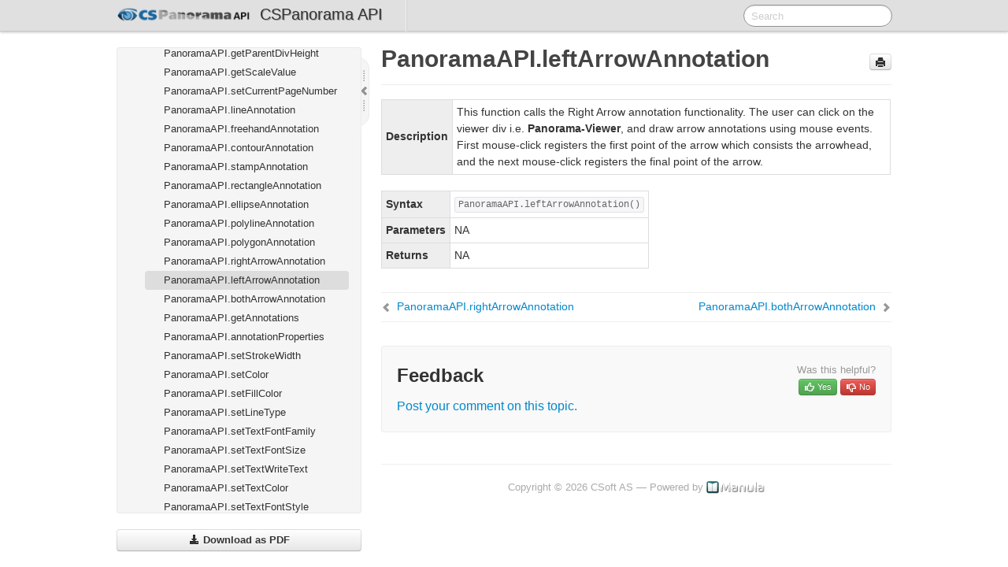

--- FILE ---
content_type: text/html; charset=UTF-8
request_url: https://csoft.com/document-viewer-api/3.1/en/topic/panoramaapi-leftarrowannotation
body_size: 6219
content:
    <!DOCTYPE html>
          <html lang="en">
          <head>
        <meta charset="utf-8">
        <title>PanoramaAPI.leftArrowAnnotation - CSPanorama API - 3.1</title>
        <meta http-equiv="Content-Type" content="text/html; charset=UTF-8">
        <meta content="width=device-width, initial-scale=1.0" name="viewport">
        <meta name="keywords" content="">
        <meta name="description" content="Description This function calls the Right Arrow annotation functionality. The user can click on the viewer div i.e. Panorama-Viewer, and draw arrow annotations...">
        <meta name="baseUrl" content="https://www.manula.com/">
        
        <link rel="preconnect" href="https://static.manula.com/" crossorigin>
        <link rel="dns-prefetch" href="https://static.manula.com/">
        
            <link rel="preconnect" href="https://cdn.manula.com/" crossorigin>
    <link rel="dns-prefetch" href="https://cdn.manula.com/">
      <meta property="og:type" content="website">
      <meta property="og:site_name" content="CSoft AS">
      <link rel="canonical" href="https://csoft.com/document-viewer-api/3.1/en/topic/panoramaapi-leftarrowannotation">
      
      <meta name="topic-selected" content="318535" data-slug="panoramaapi-leftarrowannotation">
        <!-- OpenGraph -->
        <meta property="og:title" content="PanoramaAPI.leftArrowAnnotation - CSPanorama API - 3.1">
        
                  <meta property="og:image" content="https://manula.r.sizr.io/logo-side/user/13178/img/cspanorama-api.png">
                
        <meta property="og:description" content="Description This function calls the Right Arrow annotation functionality. The user can click on the viewer div i.e. Panorama-Viewer, and draw arrow annotations...">
        <meta property="og:url" content="https://csoft.com/document-viewer-api/3.1/en/topic/panoramaapi-leftarrowannotation">
        
        <!-- Twitter Card -->
        <meta name="twitter:card" content="summary" />
        <meta name="twitter:site" content="@ManulaSoftware" />
        <meta name="xhrTopicEndpoint" content="https://csoft.com/document-viewer-api/3.1/en/xhr-topic">
            <link href="https://static.manula.com/img/manula-icon-sm.png" rel="shortcut icon" type="image/x-icon">
    <link href="https://static.manula.com/img/manula-icon-sm.png" rel="apple-touch-icon">
            <link rel="stylesheet" href="https://static.manula.com/css/bootstrap-2.0.3.min.css" type="text/css">
    <link rel="stylesheet" href="https://static.manula.com/css/bootstrap-responsive-2.0.3.min.css" type="text/css">
    <link rel="stylesheet" href="https://static.manula.com/css/tippy-theme.6.3.1.light.css" type="text/css">
    <link rel="stylesheet" href="https://static.manula.com/css/screen.css?v=20240402" type="text/css">
    <link rel="stylesheet" href="https://static.manula.com/css/jquery.fancybox-2.1.7.min.css" type="text/css">
    <link rel="stylesheet" href="https://static.manula.com/css/print.css?v=20240402" type="text/css" media="print">

        <style type="text/css">
      .content-wrapper {
        max-width: 1024px;
      }

      pre, code {
        word-break: break-all;
        word-wrap: break-word;
        white-space: pre;
        white-space: pre-wrap;
      }
      pre, code {
        prince-text-replace: '&' '&\200B'
      }

      
              #topic-header h1 {
          color: #444444;
          font-family:Helvetica Neue,Helvetica,Arial,sans-serif;
        }
      
      #topic-body, #topic-body p, #topic-body li {
        font-size: 14px;
        font-family: Helvetica Neue,Helvetica,Arial,sans-serif;
        color: #333333;
        line-height: 1.5em;
      }

      #topic-body h1, #topic-body .h1 {
        font-size: 30px;
        font-family: Helvetica Neue,Helvetica,Arial,sans-serif;
        color: #444444;
      }
      #topic-body h2, #topic-body .h2 {
        font-size: 24px;
        font-family: Helvetica Neue,Helvetica,Arial,sans-serif;
        color: #444444;
      }
      #topic-body h3, #topic-body .h3 {
        font-size: 18px;
        font-family: Helvetica Neue,Helvetica,Arial,sans-serif;
        color: #444444;
      }
      #topic-body h4, #topic-body .h4 {
        font-size: 14px;
        font-family: Helvetica Neue,Helvetica,Arial,sans-serif;
        color: #444444;
      }
      #topic-body h5, #topic-body .h5 {
        font-size: 14px;
        font-family: Helvetica Neue,Helvetica,Arial,sans-serif;
        color: #444444;
      }

      #topic-body h6, #topic-body .h6 {
        font-size: 14px;
        font-family: Helvetica Neue,Helvetica,Arial,sans-serif;
        color: #444444;
      }

      #topic-body h7, #topic-body .h7 {
        font-size: 14px;
        font-family: Helvetica Neue,Helvetica,Arial,sans-serif;
        color: #444444;
      }


      #topic-body a {
        color: #0088cc;
      }
      #topic-body a:hover {
        color: #0066aa;
      }
      
      
      #topic-body sup a {text-decoration: none;}
      
      .search-result h3, .search-result h4 {color: ;}
      .search-result h4 a {color: #0088cc;}

                        .navbar-inner {
            background-color: #e0e0e0;
            background-image: none;
          }
          .navbar .divider-vertical {
            background-color: #f3f3f3;
            border-right-color: #d0d0d0;
          }
              
        .navbar .brand, navbar .brand:hover,
        .navbar .nav > li > a, .navbar .nav > li > a:hover {
          color: #333333;
          text-shadow: 1px 1px #a0a0a0;
          font-family: Helvetica Neue,Helvetica,Arial,sans-serif;
        }
        .navbar-search .search-query {
          border-color: #909090;
        }
        .navbar .btn-navbar {
          background-color: #555555;
          background-image: -moz-linear-gradient(top, #666666, #444444);
          background-image: -ms-linear-gradient(top, #666666, #444444);
          background-image: -webkit-gradient(linear, 0 0, 0 100%, from(#666666), to(#444444));
          background-image: -webkit-linear-gradient(top, #666666, #444444);
          background-image: -o-linear-gradient(top, #666666, #444444);
          background-image: linear-gradient(top, #666666, #444444);
          filter: progid:dximagetransform.microsoft.gradient(startColorstr='#666666', endColorstr='#444444', GradientType=0);
        }
        .navbar .btn-navbar:hover {
          background-color: #666666;
        }
        #manual-toc > li > a,
        #manual-toc-phone > li > a {
          color: #444444;
          font-family: Helvetica Neue,Helvetica,Arial,sans-serif;
        }

        #manual-toc > li > ul a,
        #manual-toc-phone > li > ul a {
          color: #333333;
          font-family: Helvetica Neue,Helvetica,Arial,sans-serif;
        }
        
        #content .topic-prev-next a,
        #comment-container a.btn-show-comment-form {
          color: #0088cc;
        }
        #content .topic-prev-next a:hover,
        #comment-container a.btn-show-comment-form:hover {
          color: #0066aa;
        }
          </style>

    <!--[if IE 8]>
    	<link rel="stylesheet" href="https://static.manula.com/css/screen-ie8.css?v=20240402" type="text/css">
    <![endif]-->

    
    
    
        
                              </head>
      <body class="media-screen manual topic topic-318535 xhr-topics">
            <div class="navbar navbar-fixed-top">
      <div class="navbar-inner">
        <div class="content-wrapper">
          <div class="container-fluid">

            <!-- company logo -->
                          <a href="http://www.csoft.com/products/html5-document-viewer"><img src="https://manula.r.sizr.io/logo-top/user/13178/img/api-logo.png" class="pull-left custom-nav-logo" alt="CSPanorama_logo"></a>
                        <!-- end company logo -->

            <!-- start languages & login -->
            <ul id="manual-topic-language" class="nav pull-right">
                                                    </ul>
            <!-- end languages -->
            <div>
            <!-- phone bar -->
            <div id="nav-phone-branding" class="clearfix">
              <a href="https://csoft.com/document-viewer-api?v=3.1&l=en" class="brand brand-phone">CSPanorama API</a>
              <div class="btn-group pull-left">
                                              </div>
            </div>

            <div id="nav-phone-service" class="clearfix">
              <a class="btn btn-navbar toc-toggle" data-toggle="collapse" data-target=".nav-collapse" style="white-space:nowrap;">
                <span class="browse" style="padding-left:25px;">Table of Contents</span>
                <span class="icon-bar"></span>
                <span class="icon-bar"></span>
                <span class="icon-bar"></span>
              </a>
              <!-- copy desktop code for search-box to this place with js -->
            </div>
            <!-- end phone/tablet bar -->


            <!-- desktop/tablet bar -->
            <a class="brand brand-large" href="https://csoft.com/document-viewer-api?v=3.1&l=en">
              CSPanorama API            </a>

            <ul class="nav main">
              <li class="divider-vertical"></li>
                              <li class="dropdown">
                  
                  
                </li>
                          </ul>


            <form method="get" id="manual-topic-search" class="navbar-search pull-right" action="https://csoft.com/document-viewer-api/3.1/en/search">
              <input type="text" name="q" value="" class="search-query" placeholder="Search" title="Search">
            </form>
            <!-- end desktop bar -->
            </div>
          </div>
        </div>
      </div>
    </div>

    <div id="nav-phone" class="nav-collapse collapse">
    <div class="well">
      <!-- <h6 style="color: #999; margin-bottom:10px;">Table of Contents</h6> -->
      <!-- copy desktop code for toc to this place with js -->
    </div>
    </div>
      <div class="content-wrapper">
        <div class="container-fluid">
                      <div class="row-fluid">
              <div id="sidebar" class="span4">
                  	<!-- OUTER MENU TOGGLE -->
    <div class="box x-box-set-width box-gn-icon-menu-outer">
  		<a class="alert gn-icon-menu-outer x-toggle-toc-menu" style="display:none;" title=""><img src="https://static.manula.com/img/vgrabber.png" alt="Grab" /><i class="icon-chevron-right"></i><img src="https://static.manula.com/img/vgrabber.png" alt="Grab"/></a>
  	</div>
  	<!-- END OUTER MENU TOGGLE -->
    
    <div class="box box-toc" style="">
  		<!-- INNER MENU TOGGLE -->
  		<a class="gn-icon-menu-inner x-toggle-toc-menu" title="">
  			<span class="arrow-2-3"><img src="https://static.manula.com/img/vgrabber.png" alt="Grab"/><i class="icon-chevron-left"></i><img src="https://static.manula.com/img/vgrabber.png" alt="Grab"/></span>
  		</a>
  		<!-- INNER MENU TOGGLE -->

      <div class="well sidebar-nav">
        <a href="https://csoft.com/document-viewer-api?v=3.1&l=en" class="sidebar-logo"><img src="https://manula.r.sizr.io/logo-side/user/13178/img/cspanorama-api.png" alt="CSPanorama API Logo"></a><ul id="manual-toc" class="toc toc-expandable x-delay-visibility" data-state-id="16421" data-toc-depth-max="999"><li class="divider"></li>
<li class="nav-header" data-product-topic-id="336138" data-topic-id="299948" data-topic-name="eda-license-agreement"><a href="https://csoft.com/document-viewer-api/3.1/en/topic/eda-license-agreement">1. CSoft Software License Agreement</a></li><li class="divider"></li>
<li class="nav-header" data-product-topic-id="336153" data-topic-id="303481" data-topic-name="csp-introduction"><a href="https://csoft.com/document-viewer-api/3.1/en/topic/csp-introduction">2. Introduction</a></li><li class="divider"></li>
<li class="nav-header" data-product-topic-id="340499" data-topic-id="307077" data-topic-name="installation-guide"><a href="https://csoft.com/document-viewer-api/3.1/en/topic/installation-guide">3. Installation Guide</a></li><li class="divider"></li>
<li class="nav-header" data-product-topic-id="340500" data-topic-id="307078" data-topic-name="integration-guide"><a href="https://csoft.com/document-viewer-api/3.1/en/topic/integration-guide">4. Integration Guide</a></li><li class="divider"></li>
<li class="nav-header nav-header-sub" data-product-topic-id="341481" data-topic-id="308030" data-topic-name="cspanorama-specification"><a href="https://csoft.com/document-viewer-api/3.1/en/topic/cspanorama-specification"><i class="icon-chevron-down x-show" data-icon-init="icon-chevron-down" data-icon="icon-chevron-right"></i>5. CSPanorama API Specification</a><ul class="toc-display-341481" data-parent-product-topic-id="341481" data-toc-depth="1">
<li class="" data-product-topic-id="341492" data-topic-id="308041" data-topic-name="setmyconfig"><a href="https://csoft.com/document-viewer-api/3.1/en/topic/setmyconfig">PanoramaAPI.setMyConfig</a></li>
<li class="" data-product-topic-id="342793" data-topic-id="309009" data-topic-name="setfilename"><a href="https://csoft.com/document-viewer-api/3.1/en/topic/setfilename">PanoramaAPI.FileName</a></li>
<li class="" data-product-topic-id="342797" data-topic-id="309013" data-topic-name="setcurrentpagenumber"><a href="https://csoft.com/document-viewer-api/3.1/en/topic/setcurrentpagenumber">PanoramaAPI.CurrentPageNumber</a></li>
<li class="" data-product-topic-id="347271" data-topic-id="312889" data-topic-name="panoramaapi-totalpagenumber"><a href="https://csoft.com/document-viewer-api/3.1/en/topic/panoramaapi-totalpagenumber">PanoramaAPI.totalPageNumber</a></li>
<li class="" data-product-topic-id="343043" data-topic-id="309259" data-topic-name="getshowfilejson"><a href="https://csoft.com/document-viewer-api/3.1/en/topic/getshowfilejson">PanoramaAPI.getShowFileJSON</a></li>
<li class="" data-product-topic-id="347529" data-topic-id="313064" data-topic-name="panoramaapi-firstpage"><a href="https://csoft.com/document-viewer-api/3.1/en/topic/panoramaapi-firstpage">PanoramaAPI.firstPage</a></li>
<li class="" data-product-topic-id="347530" data-topic-id="313065" data-topic-name="panoramaapi-lastpage"><a href="https://csoft.com/document-viewer-api/3.1/en/topic/panoramaapi-lastpage">PanoramaAPI.lastPage</a></li>
<li class="" data-product-topic-id="347532" data-topic-id="313067" data-topic-name="panoramaapi-previouspage"><a href="https://csoft.com/document-viewer-api/3.1/en/topic/panoramaapi-previouspage">PanoramaAPI.previousPage</a></li>
<li class="" data-product-topic-id="347533" data-topic-id="313068" data-topic-name="panoramaapi-nextpage"><a href="https://csoft.com/document-viewer-api/3.1/en/topic/panoramaapi-nextpage">PanoramaAPI.nextPage</a></li>
<li class="" data-product-topic-id="347531" data-topic-id="313066" data-topic-name="panoramaapi-gotopage"><a href="https://csoft.com/document-viewer-api/3.1/en/topic/panoramaapi-gotopage">PanoramaAPI.goToPage</a></li>
<li class="" data-product-topic-id="347538" data-topic-id="313073" data-topic-name="panoramaapi-zoomin"><a href="https://csoft.com/document-viewer-api/3.1/en/topic/panoramaapi-zoomin">PanoramaAPI.zoomIn</a></li>
<li class="" data-product-topic-id="347539" data-topic-id="313074" data-topic-name="panoramaapi-zoomout"><a href="https://csoft.com/document-viewer-api/3.1/en/topic/panoramaapi-zoomout">PanoramaAPI.zoomOut</a></li>
<li class="" data-product-topic-id="354075" data-topic-id="318511" data-topic-name="panoramaapi-zoomtozone"><a href="https://csoft.com/document-viewer-api/3.1/en/topic/panoramaapi-zoomtozone">PanoramaAPI.zoomToZone</a></li>
<li class="" data-product-topic-id="346312" data-topic-id="311934" data-topic-name="panoramaapi-zoomtext"><a href="https://csoft.com/document-viewer-api/3.1/en/topic/panoramaapi-zoomtext">PanoramaAPI.zoomText</a></li>
<li class="" data-product-topic-id="347554" data-topic-id="313089" data-topic-name="panoramaapi-magnify"><a href="https://csoft.com/document-viewer-api/3.1/en/topic/panoramaapi-magnify">PanoramaAPI.magnify</a></li>
<li class="" data-product-topic-id="347542" data-topic-id="313077" data-topic-name="panoramaapi-zoombypercentage"><a href="https://csoft.com/document-viewer-api/3.1/en/topic/panoramaapi-zoombypercentage">PanoramaAPI.zoomByPercentage</a></li>
<li class="" data-product-topic-id="347543" data-topic-id="313078" data-topic-name="panoramaapi-showzoompercentage"><a href="https://csoft.com/document-viewer-api/3.1/en/topic/panoramaapi-showzoompercentage">PanoramaAPI.showZoomPercentage</a></li>
<li class="" data-product-topic-id="347549" data-topic-id="313084" data-topic-name="panoramaapi-fittowidth"><a href="https://csoft.com/document-viewer-api/3.1/en/topic/panoramaapi-fittowidth">PanoramaAPI.fitToWidth</a></li>
<li class="" data-product-topic-id="347550" data-topic-id="313085" data-topic-name="panoramaapi-fittoheight"><a href="https://csoft.com/document-viewer-api/3.1/en/topic/panoramaapi-fittoheight">PanoramaAPI.fitToHeight</a></li>
<li class="" data-product-topic-id="347551" data-topic-id="313086" data-topic-name="panoramaapi-bestfit"><a href="https://csoft.com/document-viewer-api/3.1/en/topic/panoramaapi-bestfit">PanoramaAPI.bestFit</a></li>
<li class="" data-product-topic-id="347552" data-topic-id="313087" data-topic-name="panoramaapi-rotateleft"><a href="https://csoft.com/document-viewer-api/3.1/en/topic/panoramaapi-rotateleft">PanoramaAPI.rotateLeft</a></li>
<li class="" data-product-topic-id="347553" data-topic-id="313088" data-topic-name="panoramaapi-rotateright"><a href="https://csoft.com/document-viewer-api/3.1/en/topic/panoramaapi-rotateright">PanoramaAPI.rotateRight</a></li>
<li class="" data-product-topic-id="343047" data-topic-id="309263" data-topic-name="getfileinfo"><a href="https://csoft.com/document-viewer-api/3.1/en/topic/getfileinfo">PanoramaAPI.getFilePropertiesJSON</a></li>
<li class="" data-product-topic-id="343044" data-topic-id="309260" data-topic-name="getthumbnailjson"><a href="https://csoft.com/document-viewer-api/3.1/en/topic/getthumbnailjson">PanoramaAPI.getThumbnailJSON</a></li>
<li class="" data-product-topic-id="343045" data-topic-id="309261" data-topic-name="getallthumbnailjson"><a href="https://csoft.com/document-viewer-api/3.1/en/topic/getallthumbnailjson">PanoramaAPI.getAllThumbnailJSON</a></li>
<li class="" data-product-topic-id="343052" data-topic-id="309268" data-topic-name="getbookmarkjson"><a href="https://csoft.com/document-viewer-api/3.1/en/topic/getbookmarkjson">PanoramaAPI.getBookmarkJSON</a></li>
<li class="" data-product-topic-id="343053" data-topic-id="309269" data-topic-name="getcadlayerjson"><a href="https://csoft.com/document-viewer-api/3.1/en/topic/getcadlayerjson">PanoramaAPI.getCadLayerJSON</a></li>
<li class="" data-product-topic-id="343055" data-topic-id="309271" data-topic-name="panoramaapi-getcadobjectjson"><a href="https://csoft.com/document-viewer-api/3.1/en/topic/panoramaapi-getcadobjectjson">PanoramaAPI.getCadObjectJSON</a></li>
<li class="" data-product-topic-id="343056" data-topic-id="309272" data-topic-name="checkannotationlicense"><a href="https://csoft.com/document-viewer-api/3.1/en/topic/checkannotationlicense">PanoramaAPI.checkAnnotationLicense</a></li>
<li class="" data-product-topic-id="346309" data-topic-id="311932" data-topic-name="panoramaapi-textsearch"><a href="https://csoft.com/document-viewer-api/3.1/en/topic/panoramaapi-textsearch">PanoramaAPI.textSearch</a></li>
<li class="" data-product-topic-id="346314" data-topic-id="311936" data-topic-name="panoramaapi-getparentdivheight"><a href="https://csoft.com/document-viewer-api/3.1/en/topic/panoramaapi-getparentdivheight">PanoramaAPI.getParentDivHeight</a></li>
<li class="" data-product-topic-id="347264" data-topic-id="312882" data-topic-name="panoramaapi-getscalevalue"><a href="https://csoft.com/document-viewer-api/3.1/en/topic/panoramaapi-getscalevalue">PanoramaAPI.getScaleValue</a></li>
<li class="" data-product-topic-id="347265" data-topic-id="312883" data-topic-name="panoramaapi-setcurrentpagenumber"><a href="https://csoft.com/document-viewer-api/3.1/en/topic/panoramaapi-setcurrentpagenumber">PanoramaAPI.setCurrentPageNumber</a></li>
<li class="" data-product-topic-id="354082" data-topic-id="318518" data-topic-name="panoramaapi-lineannotation"><a href="https://csoft.com/document-viewer-api/3.1/en/topic/panoramaapi-lineannotation">PanoramaAPI.lineAnnotation</a></li>
<li class="" data-product-topic-id="354083" data-topic-id="318519" data-topic-name="panoramaapi-freehandannotation"><a href="https://csoft.com/document-viewer-api/3.1/en/topic/panoramaapi-freehandannotation">PanoramaAPI.freehandAnnotation</a></li>
<li class="" data-product-topic-id="354084" data-topic-id="318520" data-topic-name="panoramaapi-contourannotation"><a href="https://csoft.com/document-viewer-api/3.1/en/topic/panoramaapi-contourannotation">PanoramaAPI.contourAnnotation</a></li>
<li class="" data-product-topic-id="354086" data-topic-id="318522" data-topic-name="panoramaapi-stampannotation"><a href="https://csoft.com/document-viewer-api/3.1/en/topic/panoramaapi-stampannotation">PanoramaAPI.stampAnnotation</a></li>
<li class="" data-product-topic-id="354101" data-topic-id="318537" data-topic-name="panoramaapi-rectangleannotation"><a href="https://csoft.com/document-viewer-api/3.1/en/topic/panoramaapi-rectangleannotation">PanoramaAPI.rectangleAnnotation</a></li>
<li class="" data-product-topic-id="354104" data-topic-id="318540" data-topic-name="panoramaapi-ellipseannotation"><a href="https://csoft.com/document-viewer-api/3.1/en/topic/panoramaapi-ellipseannotation">PanoramaAPI.ellipseAnnotation</a></li>
<li class="" data-product-topic-id="354105" data-topic-id="318541" data-topic-name="panoramaapi-polylineannotation"><a href="https://csoft.com/document-viewer-api/3.1/en/topic/panoramaapi-polylineannotation">PanoramaAPI.polylineAnnotation</a></li>
<li class="" data-product-topic-id="354106" data-topic-id="318542" data-topic-name="panoramaapi-polygonannotation"><a href="https://csoft.com/document-viewer-api/3.1/en/topic/panoramaapi-polygonannotation">PanoramaAPI.polygonAnnotation</a></li>
<li class="" data-product-topic-id="354098" data-topic-id="318534" data-topic-name="panoramaapi-rightarrowannotation"><a href="https://csoft.com/document-viewer-api/3.1/en/topic/panoramaapi-rightarrowannotation">PanoramaAPI.rightArrowAnnotation</a></li>
<li class="" data-product-topic-id="354099" data-topic-id="318535" data-topic-name="panoramaapi-leftarrowannotation"><a href="https://csoft.com/document-viewer-api/3.1/en/topic/panoramaapi-leftarrowannotation">PanoramaAPI.leftArrowAnnotation</a></li>
<li class="" data-product-topic-id="354097" data-topic-id="318533" data-topic-name="panoramaapi-botharrowannotation"><a href="https://csoft.com/document-viewer-api/3.1/en/topic/panoramaapi-botharrowannotation">PanoramaAPI.bothArrowAnnotation</a></li>
<li class="" data-product-topic-id="842906" data-topic-id="742886" data-topic-name="panoramaapi-getannotations"><a href="https://csoft.com/document-viewer-api/3.1/en/topic/panoramaapi-getannotations">PanoramaAPI.getAnnotations</a></li>
<li class="" data-product-topic-id="354108" data-topic-id="318544" data-topic-name="panoramaapi-annotationproperties"><a href="https://csoft.com/document-viewer-api/3.1/en/topic/panoramaapi-annotationproperties">PanoramaAPI.annotationProperties</a></li>
<li class="" data-product-topic-id="354112" data-topic-id="318548" data-topic-name="panoramaapi-setstrokewidth"><a href="https://csoft.com/document-viewer-api/3.1/en/topic/panoramaapi-setstrokewidth">PanoramaAPI.setStrokeWidth</a></li>
<li class="" data-product-topic-id="361920" data-topic-id="325400" data-topic-name="panoramaapi-setcolor"><a href="https://csoft.com/document-viewer-api/3.1/en/topic/panoramaapi-setcolor">PanoramaAPI.setColor</a></li>
<li class="" data-product-topic-id="362190" data-topic-id="325563" data-topic-name="setfillcolor"><a href="https://csoft.com/document-viewer-api/3.1/en/topic/setfillcolor">PanoramaAPI.setFillColor</a></li>
<li class="" data-product-topic-id="354123" data-topic-id="318559" data-topic-name="panoramaapi-setlinetype"><a href="https://csoft.com/document-viewer-api/3.1/en/topic/panoramaapi-setlinetype">PanoramaAPI.setLineType</a></li>
<li class="" data-product-topic-id="362175" data-topic-id="325556" data-topic-name="panoramaapi-settextfontfamily"><a href="https://csoft.com/document-viewer-api/3.1/en/topic/panoramaapi-settextfontfamily">PanoramaAPI.setTextFontFamily</a></li>
<li class="" data-product-topic-id="362177" data-topic-id="325558" data-topic-name="panoramaapi-settextfontsize"><a href="https://csoft.com/document-viewer-api/3.1/en/topic/panoramaapi-settextfontsize">PanoramaAPI.setTextFontSize</a></li>
<li class="" data-product-topic-id="362170" data-topic-id="325551" data-topic-name="panoramaapi-settextwritetext"><a href="https://csoft.com/document-viewer-api/3.1/en/topic/panoramaapi-settextwritetext">PanoramaAPI.setTextWriteText</a></li>
<li class="" data-product-topic-id="362176" data-topic-id="325557" data-topic-name="panoramaapi-settextcolor"><a href="https://csoft.com/document-viewer-api/3.1/en/topic/panoramaapi-settextcolor">PanoramaAPI.setTextColor</a></li>
<li class="" data-product-topic-id="362187" data-topic-id="325560" data-topic-name="panoramaapi-settextfontstyle"><a href="https://csoft.com/document-viewer-api/3.1/en/topic/panoramaapi-settextfontstyle">PanoramaAPI.setTextFontStyle</a></li>
<li class="" data-product-topic-id="362188" data-topic-id="325561" data-topic-name="panoramaapi-setwidth"><a href="https://csoft.com/document-viewer-api/3.1/en/topic/panoramaapi-setwidth">PanoramaAPI.setWidth</a></li>
<li class="" data-product-topic-id="362189" data-topic-id="325562" data-topic-name="panoramaapi-setheight"><a href="https://csoft.com/document-viewer-api/3.1/en/topic/panoramaapi-setheight">PanoramaAPI.setHeight</a></li>
<li class="" data-product-topic-id="354079" data-topic-id="318515" data-topic-name="panoramaapi-saveannotation"><a href="https://csoft.com/document-viewer-api/3.1/en/topic/panoramaapi-saveannotation">PanoramaAPI.saveAnnotation</a></li>
<li class="" data-product-topic-id="354076" data-topic-id="318512" data-topic-name="panoramaapi-loadannotation"><a href="https://csoft.com/document-viewer-api/3.1/en/topic/panoramaapi-loadannotation">PanoramaAPI.loadAnnotation</a></li>
<li class="" data-product-topic-id="354080" data-topic-id="318516" data-topic-name="panoramaapi-deleteannotation"><a href="https://csoft.com/document-viewer-api/3.1/en/topic/panoramaapi-deleteannotation">PanoramaAPI.deleteAnnotation</a></li>
<li class="" data-product-topic-id="354073" data-topic-id="318509" data-topic-name="panoramaapi-showhideannotation"><a href="https://csoft.com/document-viewer-api/3.1/en/topic/panoramaapi-showhideannotation">PanoramaAPI.showHideAnnotation </a></li></ul></li></ul>      </div>

                      <a href="https://www.manula.com/manuals/csoft-as/cspanorama-api/3.1/en/pdf" class="btn btn-block download-pdf" target="_blank" rel="noopener nofollow">
          <i class="icon-download-alt"></i> Download as PDF        </a>
            
      <div class="clearfix"></div>
    </div>
              </div>
              <div id="content" class="span8">
                  
          
            
              <div id="topic-header" class="page-header">
              <a href="#" class="btn btn-mini pull-right print-page" title="Print page" style="margin-top: 8px;"><i class="icon-print"></i></a>
        <h1>
          PanoramaAPI.leftArrowAnnotation        </h1>
      </div>
      
            
      <div id="topic-body" data-highlight="">
                    
            <table>
		<tr>
			<th>Description</th>
			<td>This function calls the Right Arrow annotation functionality. The user can click on the viewer div i.e. <strong>Panorama-Viewer</strong>, and draw arrow annotations using mouse events. First mouse-click registers the first point of the arrow which consists the arrowhead, and the next mouse-click registers the final point of the arrow.    </td>
		</tr>
</table>

<table>
		<tr>
			<th>Syntax </th>
			<td> <code>PanoramaAPI.leftArrowAnnotation()</code></td>
		</tr>
		<tr>
			<th>Parameters</th>
			<td> NA </td>
		</tr>
		<tr>
			<th>Returns </th>
			<td> NA</td>
		</tr>
</table>            
              
              </div>
      
      <div class="clearfix"></div>
      
              <div class="topic-prev-next">
                      <div class="prev">
              <div class="icon"><i class="icon-chevron-left"></i></div>
              <a href="https://csoft.com/document-viewer-api/3.1/en/topic/panoramaapi-rightarrowannotation" data-topic-name="panoramaapi-rightarrowannotation">
                PanoramaAPI.rightArrowAnnotation              </a>
            </div>
                                <div class="next">
              <div class="icon"><i class="icon-chevron-right"></i></div>
              <a href="https://csoft.com/document-viewer-api/3.1/en/topic/panoramaapi-botharrowannotation" data-topic-name="panoramaapi-botharrowannotation">
                PanoramaAPI.bothArrowAnnotation              </a>
            </div>
                    <div class="clearfix"></div>
        </div>
      
              <div id="feedback-container" class="well well-lighter" style="margin-top: 20px;">
                      <h2 id="feedback" class="pull-left">Feedback</h2>
          
                      <form id="rate-topic" class="pull-right">
              <input name="action" type="hidden" value="rate_topic">
              <input name="actionurl" type="hidden" value="https://www.manula.com/manuals">
              <input name="account" type="hidden" value="csoft-as">
              <input name="product" type="hidden" value="cspanorama-api">
              <input name="version" type="hidden" value="3.1">
              <input name="topic-id" type="hidden" value="318535">
              <input name="language-code" type="hidden" value="en">
              <input name="rating" type="hidden" value="">
              
              <div id="rate-topic-content" class="row-fluid">
                <div class="">
                  <h3>Was this helpful?</h3>
                </div>
                <div class="rate-buttons pull-right">
                  <span class="btn btn-mini btn-success rate" data-rating="1"><i class="icon-thumbs-up icon-white"></i> Yes</span>
                  <span class="btn btn-mini btn-danger rate" data-rating="0"><i class="icon-thumbs-down icon-white"></i> No</span>
                </div>
              </div>
              <div id="msg-rating" class="hide">
              	<div id="msg-rating-0-1"><div class="alert alert-error" style="margin-top: 10px;">You indicated this topic was not helpful to you ...</div></div>
              	<div id="msg-rating-0-2">Could you please leave a comment telling us why? Thank you!</div>
              </div>
            </form>
          
          <div class="clearfix"></div>
          <div id="vote-success-title" class="alert alert-success hide" style="margin-top: 10px;">
            <button data-dismiss="alert" class="close" type="button">×</button> Thanks for your feedback.          </div>
          
                      <div id="comment-container">
              <p class="lead flat" id="post-comment-title">
                <a href="#comment-form" class="btn-show-comment-form">Post your comment on this topic.</a>
              </p>
  
              <form id="comment-form" class="hide" data-invalid-input-msg="Please fill out all required fields.">
                <a name="comment-form"></a>
                <input name="action" type="hidden" value="comment_topic">
                <input name="actionurl" type="hidden" value="https://www.manula.com/manuals">
                <input name="account" type="hidden" value="csoft-as">
                <input name="product" type="hidden" value="cspanorama-api">
                <input name="version" type="hidden" value="3.1">
                <input name="topic-id" type="hidden" value="318535">
                <input name="language-code" type="hidden" value="en">
                
                <div class="row-fluid">
                  <div class="control-group span6">
                    <label class="control-label"><b>Your name *</b></label>
                    <div class="controls">
                      <input name="comment-name" type="text" value="" class="span12">
                    </div>
                  </div>
          
                  <div class="control-group span6">
                    <label class="control-label"><b>Your e-mail address *</b></label>
                    <div class="controls">
                      <input name="comment-email" type="email" value="" class="span12">
                    </div>
                  </div>
                </div>
                
                <div class="control-group">
                  <label class="control-label"><b>Comment *</b></label>
                  <div class="controls">
                    <textarea name="comment-content" rows="4" cols="" class="span12"></textarea>
                  </div>
                </div>
    
                                
                <span class="btn btn-large btn-primary pull-right" data-button-action="post">Post Comment</span>
                <div class="clearfix"></div>
              </form>
              
                              
            </div>
                  </div>
          
                        <div id="footer">
              Copyright &copy; 2026 CSoft AS      
                        &mdash;
                
        Powered by <a href="https://www.manula.com/" title="Manula.com" class="powered-by" target="_blank" rel="noopener"><img src="https://static.manula.com/img/manula-logo-footer-xs.png" alt="Manula.com"></a>
          </div>
              </div>
            </div>
                  </div>
      </div>
                <script src="https://static.manula.com/js/jquery-3.5.0.min.js"></script>
        <script src="https://static.manula.com/js/jquery-migrate-3.3.0.min.js"></script>
        <script src="https://static.manula.com/js/bootstrap-2.0.3.min.js"></script>
        <script src="https://static.manula.com/js/jquery.plugins.js?v=20240402"></script>
        
            <script type="text/javascript" src="https://static.manula.com/js/popper-2.9.1.min.js"></script>
    <script type="text/javascript" src="https://static.manula.com/js/tippy-bundle.6.3.1.umd.min.js"></script>
    <script type="text/javascript" src="https://static.manula.com/js/jquery.manula.js?v=20240402"></script>
    <script type="text/javascript" src="https://static.manula.com/js/jquery.fancybox-2.1.7.min.js"></script>
    
          </body>
    </html>
